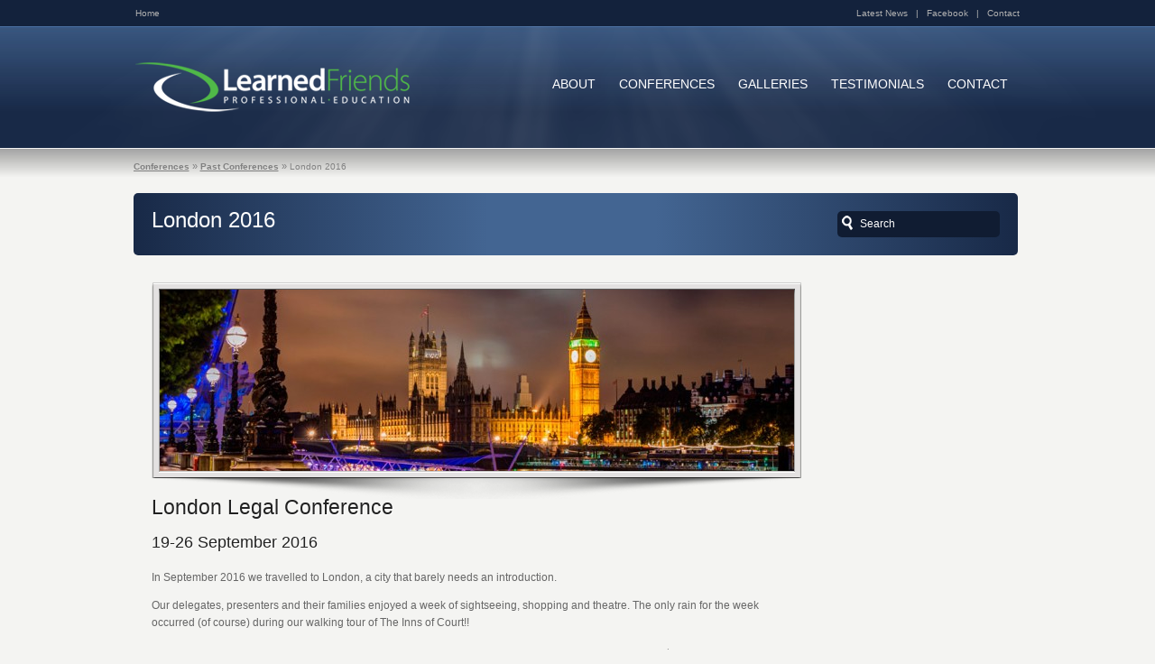

--- FILE ---
content_type: text/html; charset=utf-8
request_url: https://learnedfriends.com.au/Conferences/Past-Conferences/London-2016
body_size: 10442
content:
<!DOCTYPE html PUBLIC "-//W3C//DTD XHTML 1.0 Transitional//EN" "http://www.w3.org/TR/xhtml1/DTD/xhtml1-transitional.dtd">
<html xmlns="http://www.w3.org/1999/xhtml">
<head><title>
	Learned Friends Professional Education - London 2016
</title><meta http-equiv="content-type" content="text/html; charset=UTF-8" /> 
<meta http-equiv="pragma" content="no-cache" /> 
<meta http-equiv="content-style-type" content="text/css" /> 
<meta http-equiv="content-script-type" content="text/javascript" /> 
<link href="/CMSPages/GetResource.ashx?stylesheetname=learnedfriends" type="text/css" rel="stylesheet"/> 
 
<link href="/favicon.ico" type="image/x-icon" rel="shortcut icon"/> 
<link href="/favicon.ico" type="image/x-icon" rel="icon"/> 
<meta http-equiv="X-UA-Compatible" content="IE=edge,chrome=1" /><meta name="viewport" content="width=device-width, initial-scale=1, user-scalable=yes" />
    <script src="/CMSScripts/Responsive/responsive-nav.js"></script>
    <script src="/CMSScripts/fancybox2/lib/jquery-1.10.1.min.js"></script>
	<script type="text/javascript" src="/CMSScripts/fancybox2/source/jquery.fancybox.js?v=2.1.5"></script>
	<link rel="stylesheet" type="text/css" href="/CMSPages/GetResource.ashx?stylesheetfile=/CMSScripts/fancybox2/source/jquery.fancybox.css?v=2.1.5" media="screen" />
    <script>
        (function (i, s, o, g, r, a, m) {
            i['GoogleAnalyticsObject'] = r; i[r] = i[r] || function () {
                (i[r].q = i[r].q || []).push(arguments)
            }, i[r].l = 1 * new Date(); a = s.createElement(o),
            m = s.getElementsByTagName(o)[0]; a.async = 1; a.src = g; m.parentNode.insertBefore(a, m)
        })(window, document, 'script', 'https://www.google-analytics.com/analytics.js', 'ga');

        ga('create', 'UA-78558201-1', 'auto');
        ga('send', 'pageview');

    </script>
</head>
<body class="LTR Safari Chrome Safari39 Chrome39 ENAU ContentBody" >
    <form method="post" action="/Conferences/Past-Conferences/London-2016" id="aspnetForm">
<div class="aspNetHidden">
<input type="hidden" name="ctl00_manScript_HiddenField" id="ctl00_manScript_HiddenField" value="" />
<input type="hidden" name="__CMSCsrfToken" id="__CMSCsrfToken" value="42o5sCY6BieYTvbcl21E5Z3Yce5s4+QQvek8tpwKwIX/zceSXj4b5RfOaL82ulX72hkqYeFILXrJU8M9y/5rL/k13lwdmBI1FoMIjoGOktQ=" />
<input type="hidden" name="__EVENTTARGET" id="__EVENTTARGET" value="" />
<input type="hidden" name="__EVENTARGUMENT" id="__EVENTARGUMENT" value="" />

</div>

<script type="text/javascript">
//<![CDATA[
var theForm = document.forms['aspnetForm'];
if (!theForm) {
    theForm = document.aspnetForm;
}
function __doPostBack(eventTarget, eventArgument) {
    if (!theForm.onsubmit || (theForm.onsubmit() != false)) {
        theForm.__EVENTTARGET.value = eventTarget;
        theForm.__EVENTARGUMENT.value = eventArgument;
        theForm.submit();
    }
}
//]]>
</script>


<script src="/WebResource.axd?d=KXMbuO4GC1eDO0hgrmHc8M98xAeqKkCfvw0EfYQ27mGLwUDAii0btoR4AQKSfroV-fDeXXen1l8ONdClx7gSdTrpxep1e6jqtqx0JfToo-w1&amp;t=638902131720898773" type="text/javascript"></script>

<input type="hidden" name="lng" id="lng" value="en-AU" />
<script src="/CMSPages/GetResource.ashx?scriptfile=%7e%2fCMSScripts%2fWebServiceCall.js" type="text/javascript"></script>
<script type="text/javascript">
	//<![CDATA[

function PM_Postback(param) { if (window.top.HideScreenLockWarningAndSync) { window.top.HideScreenLockWarningAndSync(1080); } if(window.CMSContentManager) { CMSContentManager.allowSubmit = true; }; __doPostBack('ctl00$m$am',param); }
function PM_Callback(param, callback, ctx) { if (window.top.HideScreenLockWarningAndSync) { window.top.HideScreenLockWarningAndSync(1080); }if (window.CMSContentManager) { CMSContentManager.storeContentChangedStatus(); };WebForm_DoCallback('ctl00$m$am',param,callback,ctx,null,true); }
//]]>
</script>
<script src="/ScriptResource.axd?d=FbkHzt57g6yYeNOozyqP3btAY3c5orTwe592MjsF3Lte_A0zAvGYGX5u1XUrxlWxxWuFKNSrU-6fVqaT4x2CuRNK6AgIIiAflicdqmYnQfYe-53cK9p5siOuVdflqnbsMsdXUMxryy6dVTUek62KAA2&amp;t=7c776dc1" type="text/javascript"></script>
<script type="text/javascript">
//<![CDATA[
if (typeof(Sys) === 'undefined') throw new Error('ASP.NET Ajax client-side framework failed to load.');
//]]>
</script>

<script src="/ScriptResource.axd?d=freVAVJJHk4uLua8RArFObu6Vw4Sa28HLaQl0W1OR8fBVEfoNMtIDLqt4UQH18QyCuJWPLgXez8K9wtizzam5qeozHSyOKJ4-UGnpAq5aJgSL1QEXfK83PsxXt685V-iqoMNTPlP5jCppx2JSHMjfw2&amp;t=7c776dc1" type="text/javascript"></script>
<script type="text/javascript">
	//<![CDATA[

var CMS = CMS || {};
CMS.Application = {
  "isRTL": "false",
  "isDebuggingEnabled": true,
  "applicationUrl": "/",
  "imagesUrl": "/CMSPages/GetResource.ashx?image=%5bImages.zip%5d%2f",
  "isDialog": false
};

//]]>
</script>
<div class="aspNetHidden">

	<input type="hidden" name="__VIEWSTATEGENERATOR" id="__VIEWSTATEGENERATOR" value="3660BA67" />
	<input type="hidden" name="__SCROLLPOSITIONX" id="__SCROLLPOSITIONX" value="0" />
	<input type="hidden" name="__SCROLLPOSITIONY" id="__SCROLLPOSITIONY" value="0" />
	<input type="hidden" name="__EVENTVALIDATION" id="__EVENTVALIDATION" value="/wEdAAbCgFqqzNBdCoKK1AyabO6dwge9ukcc0rkON8UKwfupR61FWT14UbczXT/ILIpmyo1PBHkISVKnX8/NeYEs9vI0tFEBSIc/MdzXIycYqOM14itGHXI+WGrWPYOwsv8Y0Wc+No1k2cV+eHHx45EgHYNAUx00w+N1w16K2kolGDM8uA==" />
</div>
         <script type="text/javascript">
//<![CDATA[
Sys.WebForms.PageRequestManager._initialize('ctl00$manScript', 'aspnetForm', ['tctl00$ctxM',''], [], [], 90, 'ctl00');
//]]>
</script>

        <div id="ctl00_ctxM">

</div>
        <div>
            
<div class="mobileMenu">
    <button id="nav-toggle">Menu</button>
    <div id="nav">
		
	<ul id="menuElem" class="CMSListMenuUL">
		<li class="CMSListMenuLI">
			<a class="CMSListMenuLink" href="/About">About</a>
			<ul class="CMSListMenuUL">
				<li class="CMSListMenuLI">
					<a class="CMSListMenuLink" href="/About/Learned-Friends">Learned Friends</a>
				</li>
				<li class="CMSListMenuLI">
					<a class="CMSListMenuLink" href="/About/Directors">Directors</a>
				</li>
				<li class="CMSListMenuLI">
					<a class="CMSListMenuLink" href="/About/Supported-By">Supported By</a>
				</li>

			</ul>
		</li>
		<li class="CMSListMenuHighlightedLI">
			<a class="CMSListMenuLinkHighlighted" href="/Conferences">Conferences</a>
			<ul class="CMSListMenuUL">
				<li class="CMSListMenuLI">
					<a class="CMSListMenuLink" href="/Conferences/Future-Conferences">Future Conferences</a>
					<ul class="CMSListMenuUL">
						<li class="CMSListMenuLI">
							<a class="CMSListMenuLink" href="/Conferences/Future-Conferences/Blissed-Friends-Health-Retreat-Byron-Bay">Blissed Friends Health Retreat Byron Bay</a>
						</li>
						<li class="CMSListMenuLI">
							<a class="CMSListMenuLink" href="/Conferences/Future-Conferences/Lord-Howe-Island-2022">Lord Howe Island 2022</a>
						</li>

					</ul>
				</li>
				<li class="CMSListMenuHighlightedLI">
					<a class="CMSListMenuLinkHighlighted" href="/Conferences/Past-Conferences">Past Conferences</a>
					<ul class="CMSListMenuUL">
						<li class="CMSListMenuLI">
							<a class="CMSListMenuLink" href="/Conferences/Past-Conferences/Iceland-2018">Iceland 2018</a>
						</li>
						<li class="CMSListMenuLI">
							<a class="CMSListMenuLink" href="/Conferences/Past-Conferences/Lord-Howe-Island-2018">Lord Howe Island 2018</a>
						</li>
						<li class="CMSListMenuLI">
							<a class="CMSListMenuLink" href="/Conferences/Past-Conferences/Cape-Town-2017">Cape Town 2017</a>
						</li>
						<li class="CMSListMenuLI">
							<a class="CMSListMenuLink" href="/Conferences/Past-Conferences/Hong-Kong-2017">Hong Kong 2017</a>
						</li>
						<li class="CMSListMenuHighlightedLI">
							<a class="CMSListMenuLinkHighlighted" href="/Conferences/Past-Conferences/London-2016">London 2016</a>
						</li>
						<li class="CMSListMenuLI">
							<a class="CMSListMenuLink" href="/Conferences/Past-Conferences/Lord-Howe-Island-2020">Lord Howe Island 2020 - Cancelled</a>
						</li>
						<li class="CMSListMenuLI">
							<a class="CMSListMenuLink" href="/Conferences/Past-Conferences/Lord-Howe-Island-2020-(1)">Lord Howe Island 2021</a>
						</li>
						<li class="CMSListMenuLI">
							<a class="CMSListMenuLink" href="/Conferences/Past-Conferences/Penang-2016">Penang 2016</a>
						</li>
						<li class="CMSListMenuLI">
							<a class="CMSListMenuLink" href="/Conferences/Past-Conferences/Lord-Howe-Island-2016">Lord Howe Island 2016</a>
						</li>
						<li class="CMSListMenuLI">
							<a class="CMSListMenuLink" href="/Conferences/Past-Conferences/Berlin-Nuremberg-2016">Berlin/Nuremberg 2016</a>
						</li>
						<li class="CMSListMenuLI">
							<a class="CMSListMenuLink" href="/Conferences/Past-Conferences/Fiji-2015">Fiji 2015</a>
						</li>
						<li class="CMSListMenuLI">
							<a class="CMSListMenuLink" href="/Conferences/Past-Conferences/Spain-Portugal-2019">Spain/Portugal 2019</a>
						</li>
						<li class="CMSListMenuLI">
							<a class="CMSListMenuLink" href="/Conferences/Past-Conferences/Sri-Lanka-2015">Sri Lanka 2015</a>
						</li>
						<li class="CMSListMenuLI">
							<a class="CMSListMenuLink" href="/Conferences/Past-Conferences/Lord-Howe-Island-2014">Lord Howe Island 2014</a>
						</li>
						<li class="CMSListMenuLI">
							<a class="CMSListMenuLink" href="/Conferences/Past-Conferences/Hawaii-2014">Hawaii 2014</a>
						</li>
						<li class="CMSListMenuLI">
							<a class="CMSListMenuLink" href="/Conferences/Past-Conferences/Boston-New-York-2013">Boston &amp; New York 2013</a>
						</li>
						<li class="CMSListMenuLI">
							<a class="CMSListMenuLink" href="/Conferences/Past-Conferences/Siem-Reap-2013">Siem Reap 2013</a>
						</li>
						<li class="CMSListMenuLI">
							<a class="CMSListMenuLink" href="/Conferences/Past-Conferences/Lord-Howe-Island-2012">Lord Howe Island 2012</a>
						</li>
						<li class="CMSListMenuLI">
							<a class="CMSListMenuLink" href="/Conferences/Past-Conferences/Lord-Howe-Island-2020-(2)">Tasmania 2021 CANCELLED</a>
						</li>
						<li class="CMSListMenuLI">
							<a class="CMSListMenuLink" href="/Conferences/Past-Conferences/Vietnam-2012">Vietnam 2012</a>
						</li>
						<li class="CMSListMenuLI">
							<a class="CMSListMenuLink" href="/Conferences/Past-Conferences/Lord-Howe-2011">Lord Howe Island 2011</a>
						</li>

					</ul>
				</li>
				<li class="CMSListMenuLI">
					<a class="CMSListMenuLink" href="/Conferences/Conference-Papers">Conference Papers</a>
				</li>

			</ul>
		</li>
		<li class="CMSListMenuLI">
			<a class="CMSListMenuLink" href="/Galleries">Galleries</a>
			<ul class="CMSListMenuUL">
				<li class="CMSListMenuLI">
					<a class="CMSListMenuLink" href="/Galleries/Cape-Town-2017">Cape Town 2017</a>
				</li>
				<li class="CMSListMenuLI">
					<a class="CMSListMenuLink" href="/Galleries/Hong-Kong-2017">Hong Kong 2017</a>
				</li>
				<li class="CMSListMenuLI">
					<a class="CMSListMenuLink" href="/Galleries/Iceland-2018">Iceland 2018</a>
				</li>
				<li class="CMSListMenuLI">
					<a class="CMSListMenuLink" href="/Galleries/Lord-Howe-Island-April-2011">Lord Howe Island April 2011</a>
				</li>
				<li class="CMSListMenuLI">
					<a class="CMSListMenuLink" href="/Galleries/Lord-Howe-Island-April-2018">Lord Howe Island April 2018</a>
				</li>
				<li class="CMSListMenuLI">
					<a class="CMSListMenuLink" href="/Galleries/Spain-Portugal-2019">Spain/Portugal 2019</a>
				</li>
				<li class="CMSListMenuLI">
					<a class="CMSListMenuLink" href="/Galleries/Vietnam-January-2012">Vietnam January 2012</a>
				</li>
				<li class="CMSListMenuLI">
					<a class="CMSListMenuLink" href="/Galleries/Lord-Howe-Island-April-2012">Lord Howe Island April 2012</a>
				</li>
				<li class="CMSListMenuLI">
					<a class="CMSListMenuLink" href="/Galleries/Boston-New-York-September-2013">Boston New York 2013</a>
				</li>
				<li class="CMSListMenuLI">
					<a class="CMSListMenuLink" href="/Galleries/Siem-Reap-2013">Siem Reap 2013</a>
				</li>
				<li class="CMSListMenuLI">
					<a class="CMSListMenuLink" href="/Galleries/Lord-Howe-2014">Lord Howe 2014</a>
				</li>
				<li class="CMSListMenuLI">
					<a class="CMSListMenuLink" href="/Galleries/Hawaii-2014">Hawaii 2014</a>
				</li>
				<li class="CMSListMenuLI">
					<a class="CMSListMenuLink" href="/Galleries/Fiji-2015">Fiji 2015</a>
				</li>
				<li class="CMSListMenuLI">
					<a class="CMSListMenuLink" href="/Galleries/Sri-Lanka-2015">Sri Lanka 2015</a>
				</li>
				<li class="CMSListMenuLI">
					<a class="CMSListMenuLink" href="/Galleries/Lord-Howe-2016">Lord Howe 2016</a>
				</li>
				<li class="CMSListMenuLI">
					<a class="CMSListMenuLink" href="/Galleries/Penang-2016">Penang 2016</a>
				</li>
				<li class="CMSListMenuLI">
					<a class="CMSListMenuLink" href="/Galleries/London-2016">London 2016</a>
				</li>

			</ul>
		</li>
		<li class="CMSListMenuLI">
			<a class="CMSListMenuLink" href="/Testimonials">Testimonials</a>
		</li>
		<li class="CMSListMenuLI">
			<a class="CMSListMenuLink" href="/Contact">Contact</a>
		</li>

	</ul>


				
    </div>
    <script>
        var navigation = responsiveNav("#nav", {
            customToggle: "#nav-toggle"
        });
    </script>
</div>
<div class="TopBannerWrapper">
    <div class="TopBanner">
        <div class="TopBannerLeft"><a href="/default">Home</a></div>
        <div class="TopBannerRight"><a href="/news">Latest News</a>&nbsp;&nbsp;&nbsp;|&nbsp;&nbsp;&nbsp;<a href="https://www.facebook.com/Learned-Friends-1073463412725399/" target="_blank">Facebook</a>&nbsp;&nbsp;&nbsp;|&nbsp;&nbsp;&nbsp;<a href="/contact">Contact</a></div>
    </div>
</div>
            <div class="ContentHeaderWrapper">
                <div class="ContentHeaderRays">
                    
<div class="MenuRowWrapper">
    <div class="MainLogo"><a href="/default"><img src="/App_Themes/learnedfriends/learnedfriendslogomaster.png" /></a></div>
    <div class="MainMenu">
	    
		<div class="Horizontal">

			<ul id="menuElem" class="CMSListMenuUL">
				<li class="CMSListMenuLI">
					<a class="CMSListMenuLink" href="/About">About</a>
					<ul class="SubCMSListMenuUL">
						<li class="SubCMSListMenuLI">
							<a class="SubCMSListMenuLink" href="/About/Learned-Friends">Learned Friends</a>
						</li>
						<li class="SubCMSListMenuLI">
							<a class="SubCMSListMenuLink" href="/About/Directors">Directors</a>
						</li>
						<li class="SubCMSListMenuLI">
							<a class="SubCMSListMenuLink" href="/About/Supported-By">Supported By</a>
						</li>

					</ul>
				</li>
				<li class="CMSListMenuHighlightedLI">
					<a class="CMSListMenuLinkHighlighted" href="/Conferences">Conferences</a>
					<ul class="SubCMSListMenuUL">
						<li class="SubCMSListMenuLI">
							<a class="SubCMSListMenuLink" href="/Conferences/Future-Conferences">Future Conferences</a>
							<ul class="SubCMSListMenuUL">
								<li class="SubCMSListMenuLI">
									<a class="SubCMSListMenuLink" href="/Conferences/Future-Conferences/Blissed-Friends-Health-Retreat-Byron-Bay">Blissed Friends Health Retreat Byron Bay</a>
								</li>
								<li class="SubCMSListMenuLI">
									<a class="SubCMSListMenuLink" href="/Conferences/Future-Conferences/Lord-Howe-Island-2022">Lord Howe Island 2022</a>
								</li>

							</ul>
						</li>
						<li class="SubCMSListMenuHighlightedLI">
							<a class="SubCMSListMenuLinkHighlighted" href="/Conferences/Past-Conferences">Past Conferences</a>
							<ul class="SubCMSListMenuUL">
								<li class="SubCMSListMenuLI">
									<a class="SubCMSListMenuLink" href="/Conferences/Past-Conferences/Iceland-2018">Iceland 2018</a>
								</li>
								<li class="SubCMSListMenuLI">
									<a class="SubCMSListMenuLink" href="/Conferences/Past-Conferences/Lord-Howe-Island-2018">Lord Howe Island 2018</a>
								</li>
								<li class="SubCMSListMenuLI">
									<a class="SubCMSListMenuLink" href="/Conferences/Past-Conferences/Cape-Town-2017">Cape Town 2017</a>
								</li>
								<li class="SubCMSListMenuLI">
									<a class="SubCMSListMenuLink" href="/Conferences/Past-Conferences/Hong-Kong-2017">Hong Kong 2017</a>
								</li>
								<li class="SubCMSListMenuHighlightedLI">
									<a class="SubCMSListMenuLinkHighlighted" href="/Conferences/Past-Conferences/London-2016">London 2016</a>
								</li>
								<li class="SubCMSListMenuLI">
									<a class="SubCMSListMenuLink" href="/Conferences/Past-Conferences/Lord-Howe-Island-2020">Lord Howe Island 2020 - Cancelled</a>
								</li>
								<li class="SubCMSListMenuLI">
									<a class="SubCMSListMenuLink" href="/Conferences/Past-Conferences/Lord-Howe-Island-2020-(1)">Lord Howe Island 2021</a>
								</li>
								<li class="SubCMSListMenuLI">
									<a class="SubCMSListMenuLink" href="/Conferences/Past-Conferences/Penang-2016">Penang 2016</a>
								</li>
								<li class="SubCMSListMenuLI">
									<a class="SubCMSListMenuLink" href="/Conferences/Past-Conferences/Lord-Howe-Island-2016">Lord Howe Island 2016</a>
								</li>
								<li class="SubCMSListMenuLI">
									<a class="SubCMSListMenuLink" href="/Conferences/Past-Conferences/Berlin-Nuremberg-2016">Berlin/Nuremberg 2016</a>
								</li>
								<li class="SubCMSListMenuLI">
									<a class="SubCMSListMenuLink" href="/Conferences/Past-Conferences/Fiji-2015">Fiji 2015</a>
								</li>
								<li class="SubCMSListMenuLI">
									<a class="SubCMSListMenuLink" href="/Conferences/Past-Conferences/Spain-Portugal-2019">Spain/Portugal 2019</a>
								</li>
								<li class="SubCMSListMenuLI">
									<a class="SubCMSListMenuLink" href="/Conferences/Past-Conferences/Sri-Lanka-2015">Sri Lanka 2015</a>
								</li>
								<li class="SubCMSListMenuLI">
									<a class="SubCMSListMenuLink" href="/Conferences/Past-Conferences/Lord-Howe-Island-2014">Lord Howe Island 2014</a>
								</li>
								<li class="SubCMSListMenuLI">
									<a class="SubCMSListMenuLink" href="/Conferences/Past-Conferences/Hawaii-2014">Hawaii 2014</a>
								</li>
								<li class="SubCMSListMenuLI">
									<a class="SubCMSListMenuLink" href="/Conferences/Past-Conferences/Boston-New-York-2013">Boston &amp; New York 2013</a>
								</li>
								<li class="SubCMSListMenuLI">
									<a class="SubCMSListMenuLink" href="/Conferences/Past-Conferences/Siem-Reap-2013">Siem Reap 2013</a>
								</li>
								<li class="SubCMSListMenuLI">
									<a class="SubCMSListMenuLink" href="/Conferences/Past-Conferences/Lord-Howe-Island-2012">Lord Howe Island 2012</a>
								</li>
								<li class="SubCMSListMenuLI">
									<a class="SubCMSListMenuLink" href="/Conferences/Past-Conferences/Lord-Howe-Island-2020-(2)">Tasmania 2021 CANCELLED</a>
								</li>
								<li class="SubCMSListMenuLI">
									<a class="SubCMSListMenuLink" href="/Conferences/Past-Conferences/Vietnam-2012">Vietnam 2012</a>
								</li>
								<li class="SubCMSListMenuLI">
									<a class="SubCMSListMenuLink" href="/Conferences/Past-Conferences/Lord-Howe-2011">Lord Howe Island 2011</a>
								</li>

							</ul>
						</li>
						<li class="SubCMSListMenuLI">
							<a class="SubCMSListMenuLink" href="/Conferences/Conference-Papers">Conference Papers</a>
						</li>

					</ul>
				</li>
				<li class="CMSListMenuLI">
					<a class="CMSListMenuLink" href="/Galleries">Galleries</a>
					<ul class="SubCMSListMenuUL">
						<li class="SubCMSListMenuLI">
							<a class="SubCMSListMenuLink" href="/Galleries/Cape-Town-2017">Cape Town 2017</a>
						</li>
						<li class="SubCMSListMenuLI">
							<a class="SubCMSListMenuLink" href="/Galleries/Hong-Kong-2017">Hong Kong 2017</a>
						</li>
						<li class="SubCMSListMenuLI">
							<a class="SubCMSListMenuLink" href="/Galleries/Iceland-2018">Iceland 2018</a>
						</li>
						<li class="SubCMSListMenuLI">
							<a class="SubCMSListMenuLink" href="/Galleries/Lord-Howe-Island-April-2011">Lord Howe Island April 2011</a>
						</li>
						<li class="SubCMSListMenuLI">
							<a class="SubCMSListMenuLink" href="/Galleries/Lord-Howe-Island-April-2018">Lord Howe Island April 2018</a>
						</li>
						<li class="SubCMSListMenuLI">
							<a class="SubCMSListMenuLink" href="/Galleries/Spain-Portugal-2019">Spain/Portugal 2019</a>
						</li>
						<li class="SubCMSListMenuLI">
							<a class="SubCMSListMenuLink" href="/Galleries/Vietnam-January-2012">Vietnam January 2012</a>
						</li>
						<li class="SubCMSListMenuLI">
							<a class="SubCMSListMenuLink" href="/Galleries/Lord-Howe-Island-April-2012">Lord Howe Island April 2012</a>
						</li>
						<li class="SubCMSListMenuLI">
							<a class="SubCMSListMenuLink" href="/Galleries/Boston-New-York-September-2013">Boston New York 2013</a>
						</li>
						<li class="SubCMSListMenuLI">
							<a class="SubCMSListMenuLink" href="/Galleries/Siem-Reap-2013">Siem Reap 2013</a>
						</li>
						<li class="SubCMSListMenuLI">
							<a class="SubCMSListMenuLink" href="/Galleries/Lord-Howe-2014">Lord Howe 2014</a>
						</li>
						<li class="SubCMSListMenuLI">
							<a class="SubCMSListMenuLink" href="/Galleries/Hawaii-2014">Hawaii 2014</a>
						</li>
						<li class="SubCMSListMenuLI">
							<a class="SubCMSListMenuLink" href="/Galleries/Fiji-2015">Fiji 2015</a>
						</li>
						<li class="SubCMSListMenuLI">
							<a class="SubCMSListMenuLink" href="/Galleries/Sri-Lanka-2015">Sri Lanka 2015</a>
						</li>
						<li class="SubCMSListMenuLI">
							<a class="SubCMSListMenuLink" href="/Galleries/Lord-Howe-2016">Lord Howe 2016</a>
						</li>
						<li class="SubCMSListMenuLI">
							<a class="SubCMSListMenuLink" href="/Galleries/Penang-2016">Penang 2016</a>
						</li>
						<li class="SubCMSListMenuLI">
							<a class="SubCMSListMenuLink" href="/Galleries/London-2016">London 2016</a>
						</li>

					</ul>
				</li>
				<li class="CMSListMenuLI">
					<a class="CMSListMenuLink" href="/Testimonials">Testimonials</a>
				</li>
				<li class="CMSListMenuLI">
					<a class="CMSListMenuLink" href="/Contact">Contact</a>
				</li>

			</ul>

		</div>

				
    </div>
</div>
                </div>
            </div>
            <div id="main">
                <div class="GeneralContentWrapper">
 			        <div class="CMSBreadCrumbs">
				        <a href="/Conferences" class="CMSBreadCrumbsLink">Conferences</a> » <a href="/Conferences/Past-Conferences" class="CMSBreadCrumbsLink">Past Conferences</a> » <span  class="CMSBreadCrumbsCurrentItem">London 2016</span>

			        </div>
                   <div class="PageTitleWrapper">
                        <div class="TitleHolder"><h1>London 2016</h1></div>
                        <div id="ctl00_pnlSearch">
	
                            <div class="SearchHolder">
	                            <div class="MainSearch"><div id="ctl00_Cmssearchbox1_pnlSearch" class="searchBox" onkeypress="javascript:return WebForm_FireDefaultButton(event, &#39;ctl00_Cmssearchbox1_btnGo&#39;)">
		
    
    <input type="submit" name="ctl00$Cmssearchbox1$btnGo" value=" " id="ctl00_Cmssearchbox1_btnGo" class="GoButton btn btn-default" />
    
    

<input name="ctl00$Cmssearchbox1$txtWord2" type="text" id="ctl00_Cmssearchbox1_txtWord2" onblur="this.value=(this.value==&#39;&#39;) ? &#39;Search&#39; : this.value;" onfocus="this.value=(this.value==&#39;Search&#39;) ? &#39;&#39; : this.value;" value="Search" class="SearchTextBox" />


	</div>
</div>
                            </div>
                        
</div>
                    </div>
                    <div class="GeneralPageContent">
	
<div class="img_frame">
    <div class="preload">
        <div style="display: block;"><img alt="London Legal Conference" src="/getattachment/fa7bf469-c9cd-4382-959a-9898cd1735a9/London-2016.aspx?width=703" /></div>
    </div>
</div>
<h2>London Legal Conference</h2>
    <h3>19-26 September 2016</h3>
<p><p>In September 2016 we travelled to London, a city that barely needs an introduction.</p>

<p>Our delegates, presenters and their families enjoyed a week of sightseeing, shopping and theatre. The only rain for the week occurred (of course) during our walking tour of The Inns of Court!!</p>

<p>The formal part of our conference opened with a stimulating presentation on ethical challenges for the 21<sup>st</sup> century lawyer by Andrew Stone SC. We were left pondering when clients will start ranking their legal advisors &hellip; perhaps Law Advisers is not too far away. This was followed by Judge Phillip Mahony SC who provided a comprehensive paper on the tort of malicious prosecution.&nbsp; Finally David Stone, a partner at Simmons &amp; Simmons in London and brother of Andrew, discussed the topical issue of Brexit and what this means for the UK. Not surprisingly there were plenty of questions and it is clear that there are many challenges ahead.</p>

<p>Mark Harper, Partner at Hughes Fowler Carruthers Solicitors in London, and Ziva Robertson, Partner at McDermott Will &amp; Emery in London, presented papers on family trusts and international trust litigation. Both provided a fascinating insight into the challenges facing UK lawyers in the current EU community and beyond.&nbsp;</p>

<p>Iain Morley QC, soon to take up an appointment as a High Court Judge in the Antilles, presented a fascinating insight into the evolution of the concept of genocide. David Campbell SC presented a relevant and useful paper on issues of medical negligence for practitioners following Montgomery v Lanarkshire Health Board.</p>

<p>Our conference concluded with the complimentary papers of William Longrigg, a partner at Charles Russell Speechlys in London, and Catherine Spain. William entertained us with his paper on why London is the divorce capital of the world and Catherine presented a practical insight into spousal maintenance claims and the different approaches in different jurisdictions.&nbsp;</p>

<p>On a more social note the walking tour of the Inns of Court (despite the rain) was fun and informative and the conference dinner at Balthazar Restaurant provided an opportunity for delegates, speakers and their families to swap travel stories and network in a very informal environment.</p>

<p>Our sincere thanks go to our wonderful speakers, and to all of the participants who made our first London conference both enjoyable and successful.</p>

<p>Papers from our London Conference are available on this website on the <a href="/Conferences/Conference-Papers">Conference Papers</a> page.</p>
</p>




</div>
                    <div class="RightMenuWrapper">
                        <div class="PageMenu">
	<ul id="menuElem" class="CMSListMenuUL">
		<li class="CMSListMenuLI">
			<a class="CMSListMenuLink" href="/Conferences/Future-Conferences">Future Conferences</a>
			<ul class="SubCMSListMenuUL">
				<li class="SubCMSListMenuLI">
					<a class="SubCMSListMenuLink" href="/Conferences/Future-Conferences/Blissed-Friends-Health-Retreat-Byron-Bay">Blissed Friends Health Retreat Byron Bay</a>
				</li>
				<li class="SubCMSListMenuLI">
					<a class="SubCMSListMenuLink" href="/Conferences/Future-Conferences/Lord-Howe-Island-2022">Lord Howe Island 2022</a>
				</li>

			</ul>
		</li>
		<li class="CMSListMenuHighlightedLI">
			<a class="CMSListMenuLinkHighlighted" href="/Conferences/Past-Conferences">Past Conferences</a>
			<ul class="SubCMSListMenuUL">
				<li class="SubCMSListMenuLI">
					<a class="SubCMSListMenuLink" href="/Conferences/Past-Conferences/Iceland-2018">Iceland 2018</a>
				</li>
				<li class="SubCMSListMenuLI">
					<a class="SubCMSListMenuLink" href="/Conferences/Past-Conferences/Lord-Howe-Island-2018">Lord Howe Island 2018</a>
				</li>
				<li class="SubCMSListMenuLI">
					<a class="SubCMSListMenuLink" href="/Conferences/Past-Conferences/Cape-Town-2017">Cape Town 2017</a>
				</li>
				<li class="SubCMSListMenuLI">
					<a class="SubCMSListMenuLink" href="/Conferences/Past-Conferences/Hong-Kong-2017">Hong Kong 2017</a>
				</li>
				<li class="SubCMSListMenuHighlightedLI">
					<a class="SubCMSListMenuLinkHighlighted" href="/Conferences/Past-Conferences/London-2016">London 2016</a>
				</li>
				<li class="SubCMSListMenuLI">
					<a class="SubCMSListMenuLink" href="/Conferences/Past-Conferences/Lord-Howe-Island-2020">Lord Howe Island 2020 - Cancelled</a>
				</li>
				<li class="SubCMSListMenuLI">
					<a class="SubCMSListMenuLink" href="/Conferences/Past-Conferences/Lord-Howe-Island-2020-(1)">Lord Howe Island 2021</a>
				</li>
				<li class="SubCMSListMenuLI">
					<a class="SubCMSListMenuLink" href="/Conferences/Past-Conferences/Penang-2016">Penang 2016</a>
				</li>
				<li class="SubCMSListMenuLI">
					<a class="SubCMSListMenuLink" href="/Conferences/Past-Conferences/Lord-Howe-Island-2016">Lord Howe Island 2016</a>
				</li>
				<li class="SubCMSListMenuLI">
					<a class="SubCMSListMenuLink" href="/Conferences/Past-Conferences/Berlin-Nuremberg-2016">Berlin/Nuremberg 2016</a>
				</li>
				<li class="SubCMSListMenuLI">
					<a class="SubCMSListMenuLink" href="/Conferences/Past-Conferences/Fiji-2015">Fiji 2015</a>
				</li>
				<li class="SubCMSListMenuLI">
					<a class="SubCMSListMenuLink" href="/Conferences/Past-Conferences/Spain-Portugal-2019">Spain/Portugal 2019</a>
				</li>
				<li class="SubCMSListMenuLI">
					<a class="SubCMSListMenuLink" href="/Conferences/Past-Conferences/Sri-Lanka-2015">Sri Lanka 2015</a>
				</li>
				<li class="SubCMSListMenuLI">
					<a class="SubCMSListMenuLink" href="/Conferences/Past-Conferences/Lord-Howe-Island-2014">Lord Howe Island 2014</a>
				</li>
				<li class="SubCMSListMenuLI">
					<a class="SubCMSListMenuLink" href="/Conferences/Past-Conferences/Hawaii-2014">Hawaii 2014</a>
				</li>
				<li class="SubCMSListMenuLI">
					<a class="SubCMSListMenuLink" href="/Conferences/Past-Conferences/Boston-New-York-2013">Boston &amp; New York 2013</a>
				</li>
				<li class="SubCMSListMenuLI">
					<a class="SubCMSListMenuLink" href="/Conferences/Past-Conferences/Siem-Reap-2013">Siem Reap 2013</a>
				</li>
				<li class="SubCMSListMenuLI">
					<a class="SubCMSListMenuLink" href="/Conferences/Past-Conferences/Lord-Howe-Island-2012">Lord Howe Island 2012</a>
				</li>
				<li class="SubCMSListMenuLI">
					<a class="SubCMSListMenuLink" href="/Conferences/Past-Conferences/Lord-Howe-Island-2020-(2)">Tasmania 2021 CANCELLED</a>
				</li>
				<li class="SubCMSListMenuLI">
					<a class="SubCMSListMenuLink" href="/Conferences/Past-Conferences/Vietnam-2012">Vietnam 2012</a>
				</li>
				<li class="SubCMSListMenuLI">
					<a class="SubCMSListMenuLink" href="/Conferences/Past-Conferences/Lord-Howe-2011">Lord Howe Island 2011</a>
				</li>

			</ul>
		</li>
		<li class="CMSListMenuLI">
			<a class="CMSListMenuLink" href="/Conferences/Conference-Papers">Conference Papers</a>
		</li>

	</ul>


</div>

                        
                    </div>
                </div>
            </div>
            

<div id="footer">
    <div class="footer-area">
        <div class="footer-wrapper">
            <div class="footer-holder">
                <div class="FooterBoxes">
                    <div class="box">
                        <h3>Latest News</h3>
	                    

<div class="LatestNewsTitle">
    Lord Howe Island 2016
</div>
<div class="LatestNewsSummary">
    <a href="/News/Lord-Howe-Island-2016">From 2 to 8 April 2016 Learned Friends held a Conference on Lord Howe Island.&nbsp; It was the fourth such conference that we have held on the Island....</a>
</div>


                    </div>
                    <div class="box">
                        <h3>Supported By</h3>
                        <a href="http://delbridgeforensic.com.au" target="_blank"><img src="/App_Themes/learnedfriends/delbridgelogo.png" /></a><br />
                        <p><a href="http://delbridgeforensic.com.au" target="_blank">Delbridge Forensic Accounting</a> ~<br />
                        Expert accounting assistance that<br />
                        is on point, on time and on budget</p>
                    </div>
                    <div class="box">
                        <h3>Join Our Mailing List</h3>
                        <span id="ctl00_Footer_MailingListSubscription_litInfo" class="EditingFormInfoLabel"></span>
<div class="FormPanel">
    Name<br />
    <div class="FormControl">
        <input name="ctl00$Footer$MailingListSubscription$txtName" type="text" id="ctl00_Footer_MailingListSubscription_txtName" class="form-control" />
    </div>
    Email<br />
    <div class="FormControl">
        <input name="ctl00$Footer$MailingListSubscription$txtEmail" type="text" id="ctl00_Footer_MailingListSubscription_txtEmail" class="form-control" />
    </div>
    <div class="FormSubmitControl">
        <input type="submit" name="ctl00$Footer$MailingListSubscription$btnSubmit" value="Subscribe" id="ctl00_Footer_MailingListSubscription_btnSubmit" class="FormButton" />
    </div>
</div>



                    </div>
                    <span class="stretch"></span>
                </div>
            </div>
        </div>
    </div>
</div>
<div id="footer_bottom">
    <div class="info">
        <div id="footer_left">
            Copyright © <span id="ctl00_Footer_lblYear"></span> Learned Friends ~ All Rights Reserved ~ 
            <a href="/sitemap">Sitemap</a> ~ 
            <a href="/privacy-policy">Privacy Policy</a> ~ 
            <a href="/terms-and-conditions">T&C</a> ~ 
            <a href="/refund-policy">Refund Policy</a> ~ 
            <a href="/admin">Login</a></div>
        <div id="footer_right">
            <div class="top-footer">
                <a class="link-top" href="#">top</a>
            </div>
            Website development by <a href="http://www.basicdatasolutions.com.au" target="_blank">Basic Data Solutions</a>
        </div>
    </div>
</div>
<script type="text/javascript">
    var current = new Date()
    var year = current.getFullYear()
    document.getElementById('ctl00_Footer_lblYear').innerHTML = year;
</script>

        </div>
    

<script type="text/javascript">
//<![CDATA[
(function() {var fn = function() {$get("ctl00_manScript_HiddenField").value = '';Sys.Application.remove_init(fn);};Sys.Application.add_init(fn);})();//]]>
</script>

<script type="text/javascript">
	//<![CDATA[
if (typeof(Sys.Browser.WebKit) == 'undefined') {
    Sys.Browser.WebKit = {};
}
if (navigator.userAgent.indexOf('WebKit/') > -1) {
    Sys.Browser.agent = Sys.Browser.WebKit;
    Sys.Browser.version = parseFloat(navigator.userAgent.match(/WebKit\/(\d+(\.\d+)?)/)[1]);
    Sys.Browser.name = 'WebKit';
}
//]]>
</script>
<script type="text/javascript">
	//<![CDATA[
WebServiceCall('/cmsapi/webanalytics', 'LogHit', '{"NodeAliasPath":"/Conferences/Past-Conferences/London-2016","DocumentCultureCode":"en-AU","UrlReferrer":""}')
//]]>
</script>
<script type="text/javascript">
//<![CDATA[

var callBackFrameUrl='/WebResource.axd?d=XgIDrhagS1OtsYnpc8nHhpBgAIWjR7mHMvwJJpeFm91LYk_YQaiWjFi7PYuADKVA4o8g6XCoJDdTisXxk8Ulq_JE4bOLDDLBQVbcGH7ooKI1&t=638902131720898773';
WebForm_InitCallback();
theForm.oldSubmit = theForm.submit;
theForm.submit = WebForm_SaveScrollPositionSubmit;

theForm.oldOnSubmit = theForm.onsubmit;
theForm.onsubmit = WebForm_SaveScrollPositionOnSubmit;
//]]>
</script>
  <input type="hidden" name="__VIEWSTATE" id="__VIEWSTATE" value="/[base64]" />
  <script type="text/javascript"> 
      //<![CDATA[
      if (window.WebForm_InitCallback) { 
        __theFormPostData = '';
        __theFormPostCollection = new Array();
        window.WebForm_InitCallback(); 
      }
      //]]>
    </script>
  </form>
</body>
</html>


--- FILE ---
content_type: text/css
request_url: https://learnedfriends.com.au/CMSPages/GetResource.ashx?stylesheetname=learnedfriends
body_size: 7030
content:
body{color:#666;font:12px "Verdana",Arial,sans-serif;margin:0;border:0 none;outline:0 none;padding:0;line-height:160%}.LTR,.RTL{background:#f4f4f2}h1,h2,h3,h4,h5,h6{text-shadow:1px 1px 1px #fff;color:#222;font-weight:normal;margin:0 0 20px}h2{font-size:1.9em}h3{font-size:1.5em}h6{color:#222;font-size:.9em;font-weight:600;letter-spacing:1px;text-transform:uppercase}hr{background:rgba(0,0,0,0) url("[data-uri]") repeat-x scroll 0 0;border:0 none;height:2px;margin:1.6em 0;width:100%}a{color:#456793;outline:0}ul li{list-style:disc}.required-mark{color:#ff2a2a;font-weight:bold}.FormRow{float:none;overflow:auto;padding-bottom:5px;width:100%}.FormEntryWrapper{width:auto;overflow:auto;padding-bottom:10px}.TitleField{float:left;font-weight:bold;width:180px}.ValueField{float:left}.CCHint{display:inline;position:relative;top:3px;left:10px}.CCHint img{width:18px}span.link{position:relative}span.link a span{display:none}span.link a:hover{font-size:99%;color:#000;text-decoration:none}span.link a:hover span{display:block;position:absolute;top:0;left:25px;width:260px;padding:5px;z-index:100;color:#fff;text-align:left;text-decoration:none;-moz-border-radius:5px;-webkit-border-radius:5px;border-radius:5px;border:none;background:#28343b;background:-moz-linear-gradient(top,#395a86 0%,#436592 36%,#283854 100%);background:-webkit-linear-gradient(top,#395a86 0%,#436592 36%,#283854 100%);background:linear-gradient(to bottom,#395a86 0%,#436592 36%,#283854 100%);filter:progid:DXImageTransform.Microsoft.gradient(startColorstr='#395A86',endColorstr='##283854',GradientType=0)}.ListSummary{padding-bottom:20px}.TopBannerWrapper{background:#13223c;color:#b1b1b1;font-size:10px;width:100%;overflow:auto}.TopBanner,.MenuRowWrapper,.SliderImageWrapper{margin:0 auto;width:980px;padding:5px 0 5px 0;overflow:auto}.TopBanner a{color:#b1b1b1;text-decoration:none}.TopBanner a:hover{color:#fff}.TopBannerLeft{float:left}.TopBannerRight,.MainMenu{float:right}.HomeHeaderWrapper{width:100%;background:#182947 url("[data-uri]") repeat-x scroll 0 0;height:438px}.HomeHeaderRays{background:rgba(0,0,0,0) url("/App_Themes/learnedfriends/rays-big.png") no-repeat scroll 50% 0;height:389px}.ContentHeaderWrapper{width:100%;background:#182947 url("[data-uri]") repeat-x scroll 0 0}.ContentHeaderRays{background:rgba(0,0,0,0) url("/App_Themes/learnedfriends/rays.png") no-repeat scroll 50% 0}.MenuRowWrapper{padding-top:40px;padding-bottom:40px}.HomeHeaderWrapper .MenuRowWrapper{margin-top:-583px}.MainLogo{float:left;overflow:auto}.SliderImage .controls{max-width:1000px;margin:0 auto}.SliderImage ol.numericControls{margin:1em 0;padding:0}.SliderImage ol.numericControls li a{color:#fff;text-decoration:none}.SliderImage ol{text-align:center}.SliderImage ol.numericControls li{list-style:outside none none;background:rgba(0,0,0,0) url("/App_themes/learnedfriends/global-sprite.png") no-repeat scroll -740px -179px;display:inline-block;height:15px;margin-right:12px;outline:medium none;text-indent:-9999em;width:15px}.SliderImage ol.numericControls li:hover,.SliderImage ol.numericControls li.current{background:rgba(0,0,0,0) url("/App_themes/learnedfriends/global-sprite.png") no-repeat scroll -725px -179px}.SliderImage{overflow:hidden;margin:0 auto;width:940px;z-index:-1;padding-top:125px}#slider{overflow:hidden;background:rgba(0,0,0,0) url("/App_Themes/learnedfriends/bg-home-banner.png") no-repeat scroll 0 0;height:419px!important;position:relative;width:940px}#slider img{width:100%}.SliderMessage{float:left;width:348px;padding:30px}.SliderWrapper{}.SliderTitle h2{font-size:2em;padding-bottom:5px;color:#222!important;font-weight:normal}.SliderTitle img{display:inline-block;width:15px!important;padding-left:10px}.FadingImage{background:url("/App_Themes/learnedfriends/shadowbg.png") no-repeat scroll 0 0;height:309px;overflow:hidden;position:absolute;right:40px;top:40px;width:456px}.FadingImageWrapper{height:270px;margin:10px 0 0 10px;width:436px}.SliderImage .prevBtn,.SliderImage .nextBtn{cursor:pointer;display:block;height:35px;width:22px;position:absolute;top:48%;text-indent:-8000px}.SliderImage .prevBtn{left:20px}.SliderImage .nextBtn{left:96%}.HomeContentWrapper{margin:0 auto;margin-top:150px;width:940px;font-size:1.5em;color:#222;line-height:150%}#main{background:rgba(0,0,0,0) url("[data-uri]") repeat-x scroll 0 0;width:100%;min-height:500px}.GeneralContentWrapper{margin:0 auto;width:980px;overflow:auto;padding:0 5px 0 0}.PageTitleWrapper{width:940px;overflow:auto;-webkit-border-radius:5px 5px 5px 5px;-moz-border-radius:5px 5px 5px 5px;border-radius:5px 5px 5px 5px;padding:20px;background:#182947;background:-moz-linear-gradient(left,#182947 0%,#436592 40%,#436592 59%,#182947 100%);background:-webkit-linear-gradient(left,#182947 0%,#436592 40%,#436592 59%,#182947 100%);background:linear-gradient(to right,#182947 0%,#436592 40%,#436592 59%,#182947 100%);filter:progid:DXImageTransform.Microsoft.gradient(startColorstr='#182947',endColorstr='#182947',GradientType=1);margin-bottom:30px}.TitleHolder{float:left}.SearchHolder{float:right;color:#fff;-webkit-border-radius:5px 5px 5px 5px;-moz-border-radius:5px 5px 5px 5px;border-radius:5px 5px 5px 5px;padding:5px;background:#101c32}.TitleHolder h1{color:#fff;text-shadow:none;padding:0;margin:0}.GeneralPageContent{overflow:auto;float:left;width:720px;padding-left:20px}.FullPageContent{overflow:auto;float:left;width:940px;padding:0 20px}.RightMenuWrapper{float:right;overflow:auto}.PageMenu ul{list-style-type:none;padding:0;margin:0}.PageMenu .CMSListMenuUL a{display:inline-block;width:180px;padding:5px;color:#666;text-decoration:none;padding-left:30px}.PageMenu .CMSListMenuUL a:hover{color:#fff}.PageMenu .SubCMSListMenuUL a{color:#6984ab;padding-left:40px;width:auto}.PageMenu .SubCMSListMenuUL a::before{content:url("[data-uri]");padding-right:5px}.PageMenu .CMSListMenuLI a:hover,.PageMenu .CMSListMenuHighlightedLI a{background:url("/App_Themes/learnedfriends/sprite.png") no-repeat;color:#fff}.PageMenu .SubCMSListMenuUL a:hover,.PageMenu .SubCMSListMenuLI a,.PageMenu .SubCMSListMenuHighlightedLI a{text-decoration:underline;background:none;color:#6984ab}.PageMenu .SubCMSListMenuLI a{text-decoration:none}.PageMenu .CMSListMenuLI,.PageMenu .CMSListMenuHighlightedLI{}#footer{background:#182947 url("[data-uri]") repeat-x scroll 0 0!important;padding-top:40px;position:relative;width:100%}#footer,#footer_bottom{color:#575c60}#footer .footer-area{margin:0 auto;position:relative;width:980px}#footer .footer-wrapper{overflow:hidden;width:980px}#footer .footer-holder{overflow:hidden;padding:45px 0 25px 6px;width:100%}#footer_bottom{background:#0a1322 url("/App_Themes/learnedfriends/bg-footer-bottom.jpg") repeat-x scroll 0 0!important;color:#868686!important;height:auto;min-height:89px;width:100%}.info{font-size:11px;margin:0 auto;overflow:hidden;padding:34px 0 0 8px;position:relative;width:980px}#footer_left{float:left}#footer_right{float:right;text-align:right}#footer_bottom .top-footer{float:right;padding:8px 0 0 12px}#footer_bottom .link-top,#footer_bottom .link-top:hover{color:#fff!important;text-decoration:none!important}#footer_bottom .link-top{background:rgba(0,0,0,0) url("[data-uri]") no-repeat scroll 0 8px;font-weight:bold}.footer-holder a,#footer_bottom a{color:#575c60}#footer_bottom a{text-decoration:none;color:#6984ab!important;text-decoration:underline}.link-top{float:right;font-size:11px;margin:-9px 2px 15px 0;outline:medium none;padding:3px 0 0 17px}.EditingFormControlNestedControl input,.EditingFormControlNestedControl textarea,.form-control{padding:7px;width:300px;color:#666;font:12px "Verdana",Arial,sans-serif;border:solid 1px #dbdbd5}.FieldWrapper .phone{width:90px}.FieldWrapper .bookings{width:50px}.FieldWrapper .Checkbox input{width:auto;text-align:left}.FieldWrapper .Checkbox label{padding-right:10px}.FieldWrapper .FieldValueWrapper{padding-bottom:20px}.DropDownField{width:auto}.RightColumnContent input{width:180px}.EditingFormControlNestedControl textarea{height:100px}.EditingFormControlNestedControl .radio input{width:auto}.CaptchaTable input{width:80px}.SecurityLabel{display:none}.FormButton,.SearchDialog .btn{color:#fff;text-transform:uppercase;font-size:.95em;letter-spacing:.2em;-webkit-border-radius:5px 5px 5px 5px;-moz-border-radius:5px 5px 5px 5px;border-radius:5px 5px 5px 5px;padding:10px 15px 10px 15px;-webkit-box-shadow:1px 2px 4px 2px #a1a1a1;-moz-box-shadow:1px 2px 4px 2px #a1a1a1;box-shadow:1px 2px 4px 2px #a1a1a1;border:solid 1px #040404;background:#373737;background:-moz-linear-gradient(top,#373737 0%,#373737 24%,#040404 100%);background:-webkit-linear-gradient(top,#373737 0%,#373737 24%,#040404 100%);background:linear-gradient(to bottom,#373737 0%,#373737 24%,#040404 100%);filter:progid:DXImageTransform.Microsoft.gradient(startColorstr='#373737',endColorstr='#040404',GradientType=0)}.FormButton:hover,.SearchDialog .btn:hover{background:#2c2c2c;cursor:pointer}.ContentButton a{display:inline-block;margin:5px 0 5px 0;color:#fff;text-decoration:none;text-transform:uppercase;font-size:.95em;letter-spacing:.2em;-webkit-border-radius:5px 5px 5px 5px;-moz-border-radius:5px 5px 5px 5px;border-radius:5px 5px 5px 5px;padding:10px 15px 10px 15px;-webkit-box-shadow:1px 2px 4px 2px #a1a1a1;-moz-box-shadow:1px 2px 4px 2px #a1a1a1;box-shadow:1px 2px 4px 2px #a1a1a1;border:solid 1px #040404;background:#373737;background:-moz-linear-gradient(top,#373737 0%,#373737 24%,#040404 100%);background:-webkit-linear-gradient(top,#373737 0%,#373737 24%,#040404 100%);background:linear-gradient(to bottom,#373737 0%,#373737 24%,#040404 100%);filter:progid:DXImageTransform.Microsoft.gradient(startColorstr='#373737',endColorstr='#040404',GradientType=0)}.ContentButton a:hover{background:#2c2c2c;cursor:pointer}.RightColumnContent .FormButton{width:auto}.RandomTestimonial{overflow:auto;-webkit-border-radius:5px 5px 5px 5px;-moz-border-radius:5px 5px 5px 5px;border-radius:5px 5px 5px 5px;background:#e7e9e6 url("[data-uri]") no-repeat scroll 25px 25px;border:1px solid #d8d9d6;margin-bottom:15px;color:#666;padding:40px 20px 20px 90px;line-height:140%}.TestimonialSnippet{font-family:Georgia,"Times New Roman",Times,serif;font-size:14px;font-style:italic}.TestimonialFrom{float:right;font-family:Arial,Arial,Helvetica,sans-serif;font-size:10px;font-weight:bold;letter-spacing:1px;text-transform:uppercase}.MainMenu{margin:0 auto;overflow:auto;font-size:1.2em;z-index:2000;color:#fff;text-transform:uppercase;padding-top:10px}.Horizontal{}.Horizontal ul{padding-right:0;padding-left:0;margin:0;width:100%;list-style-type:none}.Horizontal li{display:inline-block;float:left}.Horizontal a{display:inline-block;margin:0;text-decoration:none}.MainMenu .CMSListMenuLink{color:#fff}.MainMenu .CMSListMenuLinkHighlighted,.MainMenu .CMSListMenuLinkHighlightedLI,.MainMenu .CMSListMenuLink:hover{color:#fff}.MainMenu .CMSListMenuLI:hover,.MainMenu .CMSListMenuHighlightedLI:hover{background:#101e35;-webkit-border-radius:5px 5px 0 0;border-radius:5px 5px 0 0}.MainMenu .CMSListMenuLI,.MainMenu .CMSListMenuHighlightedLI{padding-top:5px;padding-bottom:5px}.MainMenu .CMSListMenuLinkHighlighted,.MainMenu .CMSListMenuLink{padding-left:13px;padding-right:13px}.MainMenu .SubCMSListMenuUL{background:#101e35;text-transform:none;font-size:.9em;-webkit-border-radius:0 5px 5px 5px;-moz-border-radius:0 5px 5px 5px;border-radius:0 5px 5px 5px;margin-top:3px;padding-top:10px;padding-bottom:10px}.MainMenu .SubCMSListMenuLI,.MainMenu .SubCMSListMenuHighlightedLI{padding-right:5px}.MainMenu .SubCMSListMenuLink,.MainMenu .SubCMSListMenuLinkHighlighted{color:#fff}.MainMenu .SubCMSListMenuLink:hover,.MainMenu .SubCMSListMenuHighlightedLI,.MainMenu .SubCMSListMenuLinkHighlighted{color:#fff}.MainMenu .Horizontal UL UL{position:absolute;width:auto;display:none}.MainMenu .Horizontal UL UL LI{clear:left;display:block;position:relative;width:180px;margin:3px 10px 3px 10px;padding:5px}.MainMenu .Horizontal ul ul li:hover{background:#283b67;-webkit-border-radius:5px 5px 5px 5px;-moz-border-radius:5px 5px 5px 5px;border-radius:5px 5px 5px 5px}.MainMenu .Horizontal UL UL UL{left:100%;top:-5px}.MainMenu .Horizontal UL LI:hover UL UL{display:none}.MainMenu .Horizontal UL UL LI:hover UL UL{display:none}.MainMenu .Horizontal UL LI:hover UL{display:block}.MainMenu .Horizontal UL UL LI:hover UL{display:block}.MainMenu .Horizontal UL UL UL LI:hover UL{display:block}.CMSBreadCrumbs{height:20px;padding-bottom:15px;padding-top:15px;line-height:100%}.CMSBreadCrumbs,.CMSBreadCrumbs a,.CMSBreadCrumbsLink a,.CMSBreadCrumbsLink a:Hover,.CMSBreadCrumbsCurrentItem,.CMSBreadCrumbsLink{font-size:.9em;color:gray}.CMSBreadCrumbs a:Hover{color:#456793}.CMSBreadCrumbsLink{font-weight:bold}.FooterBoxes{text-align:justify;color:#fff}.box{display:inline-block;text-align:left;vertical-align:top;width:300px}.stretch{display:inline-block;font-size:0;line-height:0;width:100%}.FooterBoxes a{color:#6984ab;text-decoration:none}.FooterBoxes a:hover{color:#fff}.FooterBoxes h3{color:#fff;display:block;font-size:13px;font-weight:bold;letter-spacing:.5px;margin-bottom:16px;padding-bottom:7px;text-transform:uppercase;border-bottom:1px solid #516d8a;text-shadow:none}.preload,.galleryPreload{float:left;margin:8px 0 0 9px}.preload{height:201px;max-height:201px;max-width:703px;width:703px;background:rgba(0,0,0,0) url("/App_Themes/learnedfriends/preload.gif") no-repeat scroll center center}.galleryPreload{background:rgba(0,0,0,0) url("/App_Themes/learnedfriends/preload-small.gif") no-repeat scroll top center;overflow:hidden}.img_frame{background:rgba(0,0,0,0) url("/App_Themes/learnedfriends/banner-frame.png") repeat-x scroll 0 0;height:240px;width:720px}.LatestNewsTitle{color:#fff;font-size:11px;letter-spacing:.5px;text-transform:uppercase;font-weight:bold;padding-bottom:10px}.LatestNewsSummary a{color:#6984ab;text-decoration:none}.LatestNewsSummary a:hover{color:#fff}.GalleryWrapper{width:100%;text-align:center;padding-top:5px}.PhotoGalleryList{display:inline-block;width:240px;margin:20px}.PhotoGalleryThumbnailWrapper{width:275px;text-align:left;display:inline-block;vertical-align:top;margin:15px}.PositionThumbnail{width:100%;text-align:center;overflow:auto}.PhotoGalleryThumbnail{margin-bottom:10px}.PhotoGalleryThumbnail img,.GalleryTeaser img{border:8px solid #e0e0e0;-webkit-box-shadow:0 0 5px #888;-moz-box-shadow:0 0 5px #888;box-shadow:0 0 5px #888}.GalleryList{margin-bottom:10px;display:inline-block;vertical-align:top}.GalleryTitle{font-size:1.2em;font-weight:bold;padding:0 0 5px 0;color:#222;height:40px}.GalleryTeaser{}.Pager{clear:both}.Pages,.CurrentPage{padding:0 5px 0 5px;font-family:Montserrat,Arial,Helvetica,sans-serif;font-size:14px;font-weight:bold}.Pages a{color:gray;text-decoration:none}.CurrentPage,.CurrentPage a,.Pages a:hover{color:#7aac39;text-decoration:underline}.GoButton,.GoButton:hover,.MainSearch .btn{background-image:url(/App_Themes/learnedfriends/SearchWhite.png);background-repeat:no-repeat;background-position:center center;background-color:transparent;width:12px;height:16px;cursor:pointer;border-bottom:0 solid;border-left:0 solid;border-top:0 solid;border-right:0 solid}.SearchTextBox{background:rgba(0,0,0,0) none repeat scroll 0 0;border:0 none;margin:-2px 0 0 5px;padding:0;width:150px;color:#fff;font-family:"Lucida Sans Unicode","Lucida Grande",sans-serif;font-size:1em}.SearchDialog{padding-bottom:20px}.form-group{padding-bottom:10px}.form-group-submit{padding-top:10px}.RightColumnContent{width:200px}.FormControl{padding-bottom:10px}.FormSubmitControl{padding-top:10px}.box .FormSubmitControl{padding-top:0}.box .form-control{width:270px}.box .FormButton{-webkit-box-shadow:none;-moz-box-shadow:none;box-shadow:none;background:#50b948;background:-moz-linear-gradient(top,#50b948 0%,#50b948 24%,#22501e 100%);background:-webkit-linear-gradient(top,#50b948 0%,#50b948 24%,#22501e 100%);background:linear-gradient(to bottom,#50b948 0%,#50b948 24%,#22501e 100%);filter:progid:DXImageTransform.Microsoft.gradient(startColorstr='#50B948',endColorstr='#22501E',GradientType=0)}.box .FormButton:hover{background:#3a8733;cursor:pointer}.EventPreview{overflow:auto;padding-bottom:30px}.NextConferencesWrapper{text-align:justify;font-size:.7em;color:#666;text-align:center}.NextConferencesWrapper h6{padding:0;margin:0}.UpcomingBox{display:inline-block;text-align:left;vertical-align:top;width:300px;padding-bottom:20px}.UpcomingEventImage{background-position:-1px -279px!important;height:179px;max-height:179px;max-width:293px;width:293px;background:rgba(0,0,0,0) url("/App_Themes/learnedfriends/image-frame-sprite-2.png") no-repeat scroll 0 0;margin-bottom:6px}.UpcomingPreload{height:145px;max-height:145px;max-width:275px;width:275px;background:rgba(0,0,0,0) url("/App_Themes/learnedfriends/preload.gif") no-repeat scroll center center;float:left;margin:8px 0 0 9px}.SiteMapWrapper{width:350px;margin:0 auto}@media screen and (min-width:981px){.mobileMenu{display:none}}@media screen and (max-width:980px){.TopBanner,.MenuRowWrapper,.SliderImageWrapper,.HomeContentWrapper,#footer .footer-area,.info,#main{width:auto;padding-left:10px;padding-right:10px}.MainMenu,#CMSHeaderDiv{display:none}.GeneralContentWrapper,.PageTitleWrapper,.GeneralPageContent,#footer .footer-wrapper,.FullPageContent,.MainLogo{width:auto}.MainLogo img{width:100%}.GeneralContentWrapper{padding:0}.GeneralPageContent{padding-left:0}.RightMenuWrapper{display:none}#footer_left,#footer_right{float:none;text-align:left}.img_frame,.preload{background:none;width:auto;height:auto;padding-bottom:20px}.img_frame img,.preload img{width:93%;border:8px solid #e0e0e0;box-shadow:0 0 5px #888}.galleryPreload,.preload{margin-left:3px}h2{font-size:1.5em;line-height:150%}.TitleHolder h1{font-size:1.8em;line-height:150%}.box{padding-bottom:20px}.NextConferencesWrapper{text-align:center}.HomeHeaderWrapper .MenuRowWrapper{margin-top:-500px}.SliderImage .controls{max-width:1000px;margin:0 auto}.SliderImage ol.numericControls{margin:1em 0;padding:0}.SliderImage ol.numericControls li a{color:#fff;text-decoration:none}.SliderImage ol{text-align:center}.SliderImage ol.numericControls li{list-style:outside none none;background:rgba(0,0,0,0) url("/App_themes/learnedfriends/global-sprite.png") no-repeat scroll -740px -179px;display:inline-block;height:15px;margin-right:12px;outline:medium none;text-indent:-9999em;width:15px}.SliderImage ol.numericControls li:hover,.SliderImage ol.numericControls li.current{background:rgba(0,0,0,0) url("/App_themes/learnedfriends/global-sprite.png") no-repeat scroll -725px -179px}.SliderImage{overflow:hidden;margin:0 auto;width:auto;z-index:-1;padding-top:125px}#slider{overflow:hidden;background:rgba(0,0,0,0) url("/App_Themes/learnedfriends/mobile-bg-jquery2-banner.png") no-repeat scroll 0 0;height:336px!important;position:relative;width:738px;background-size:738px 336px;margin:0 auto}#slider img{width:100%}.SliderMessage{float:left;width:310px;padding:30px;font-size:12px;line-height:130%}.SliderMessage br,.SliderMessage strong{display:block;margin:2px 0}.SliderWrapper{}.SliderTitle h2{font-size:1.7em;padding-bottom:0;color:#222!important;font-weight:normal;margin-bottom:0}.SliderTitle img{display:inline-block;width:15px!important;padding-left:10px}.FadingImage{background:#fff none;height:225px;overflow:hidden;position:absolute;right:30px;top:30px;width:347px;border:1px solid #d7d7d7}.FadingImageWrapper{height:211px;margin:10px 0 0 10px;width:327px}.HomeContentWrapper{margin-top:80px}}@media screen and (max-width:767px){.TitleHolder,.SearchHolder{float:none}.SearchHolder{width:175px}.SiteMapWrapper{width:auto}.HomeHeaderWrapper .MenuRowWrapper{margin-top:-750px}.SliderImage .controls{max-width:1000px;margin:0 auto}.SliderImage ol.numericControls{margin:1em 0;padding:0}.SliderImage ol.numericControls li a{color:#fff;text-decoration:none}.SliderImage ol{text-align:center}.SliderImage ol.numericControls li{list-style:outside none none;background:rgba(0,0,0,0) url("/App_themes/learnedfriends/global-sprite.png") no-repeat scroll -740px -179px;display:inline-block;height:15px;margin-right:12px;outline:medium none;text-indent:-9999em;width:15px}.SliderImage ol.numericControls li:hover,.SliderImage ol.numericControls li.current{background:rgba(0,0,0,0) url("/App_themes/learnedfriends/global-sprite.png") no-repeat scroll -725px -179px}.SliderImage{overflow:visible;margin:0 auto;width:auto;z-index:-1;padding-top:125px}#slider{overflow:hidden;background:none;height:600px!important;position:relative;width:451px;margin:0 auto}.SliderMessage{float:none;width:450px;padding:0;font-size:12px;line-height:150%;position:relative;top:350px}.SliderMessage br,.SliderMessage strong{display:block;margin:5px 0}.SliderWrapper{}.SliderTitle h2{font-size:1.7em;padding-bottom:0;color:#222!important;font-weight:normal;margin-bottom:0}.SliderTitle img{display:inline-block;width:15px!important;padding-left:10px}.FadingImage{background:#fff none;overflow:hidden;position:absolute;right:0;top:30px;border:1px solid #fff;width:450px;height:290px}.FadingImageWrapper{width:430px;height:290px;margin:10px 0 0 10px}.HomeContentWrapper{margin-top:330px}}@media screen and (max-width:470px){.HomeContentWrapper{font-size:1.3em}.HomeHeaderWrapper{background-size:1px 262px!important;height:262px}.HomeHeaderWrapper .MenuRowWrapper{margin-top:-700px}.SliderImage .controls{max-width:1000px;margin:0 auto}.SliderImage ol.numericControls{margin:1em 0;padding:0}.SliderImage ol.numericControls li a{color:#fff;text-decoration:none}.SliderImage ol{text-align:center}.SliderImage ol.numericControls li{list-style:outside none none;background:rgba(0,0,0,0) url("/App_themes/learnedfriends/global-sprite.png") no-repeat scroll -740px -179px;display:inline-block;height:15px;margin-right:12px;outline:medium none;text-indent:-9999em;width:15px}.SliderImage ol.numericControls li:hover,.SliderImage ol.numericControls li.current{background:rgba(0,0,0,0) url("/App_themes/learnedfriends/global-sprite.png") no-repeat scroll -725px -179px}.SliderImage{overflow:visible;margin:0 auto;width:auto;z-index:-1;padding-top:125px}#slider{overflow:hidden;background:none;position:relative;width:300px;height:550px!important;margin:0 auto}.SliderMessage{float:none;width:100%;padding:0;font-size:12px;line-height:150%;position:relative;top:230px}.SliderMessage br,.SliderMessage strong{display:block;margin:5px 0}.SliderWrapper{height:500px}.SliderTitle h2{font-size:1.7em;padding-bottom:0;color:#222!important;font-weight:normal;margin-bottom:0}.SliderTitle img{display:inline-block;width:15px!important;padding-left:10px}.FadingImage{background:#fff none;overflow:hidden;position:absolute;right:0;top:30px;border:1px solid #fff;width:289px;height:189px}.FadingImageWrapper{width:269px;height:179px;margin:10px 0 0 10px}.HomeContentWrapper{margin-top:460px}}.mobileMenu{width:100%;overflow:auto;background:#13223c}.mobileMenu .nav-collapse ul{margin:0;padding:0;width:100%;display:block;list-style:none}.nav-collapse li{width:100%;display:block;float:left;width:100%}.js .nav-collapse{clip:rect(0 0 0 0);max-height:0;position:absolute;display:block;overflow:hidden;zoom:1}.nav-collapse.opened{max-height:9999px}.nav-collapse,.nav-collapse *{-moz-box-sizing:border-box;-webkit-box-sizing:border-box;box-sizing:border-box}.nav-collapse,.nav-collapse ul{list-style:none;width:100%;float:left}.nav-collapse a{color:#fff;text-decoration:none;width:100%;background:#13223c;padding:10px 5px;float:left;font-size:1.2em;font-weight:600;border-bottom:1px dotted #2b4e89}.nav-collapse ul ul a{background:#13223c;padding-left:2em;font-weight:400}.nav-collapse ul ul ul a{background:#13223c;padding-left:4em}#nav-toggle{-webkit-touch-callout:none;-webkit-user-select:none;-moz-user-select:none;-ms-user-select:none;user-select:none;border:0;cursor:pointer;width:50px;height:40px;float:right;text-indent:-9999px;overflow:hidden;background:url("/App_Themes/learnedfriends/hamburger.gif") no-repeat}@media screen and (min-width:70em){.js .nav-collapse{position:relative;max-height:none}#nav-toggle{display:none}.nav-collapse li{width:25%;*width:24.9%;_width:19%}.nav-collapse a{margin:0;padding:1em;float:left;text-align:center;border-bottom:0;border-right:1px solid #13223c}.nav-collapse ul ul a{display:none}}

--- FILE ---
content_type: text/plain
request_url: https://www.google-analytics.com/j/collect?v=1&_v=j102&a=1466846686&t=pageview&_s=1&dl=https%3A%2F%2Flearnedfriends.com.au%2FConferences%2FPast-Conferences%2FLondon-2016&ul=en-us%40posix&dt=Learned%20Friends%20Professional%20Education%20-%20London%202016&sr=1280x720&vp=1280x720&_u=IEBAAEABAAAAACAAI~&jid=911165734&gjid=116271568&cid=1121376447.1769054911&tid=UA-78558201-1&_gid=2049829843.1769054911&_r=1&_slc=1&z=1437039417
body_size: -452
content:
2,cG-KGLQV7VWXB